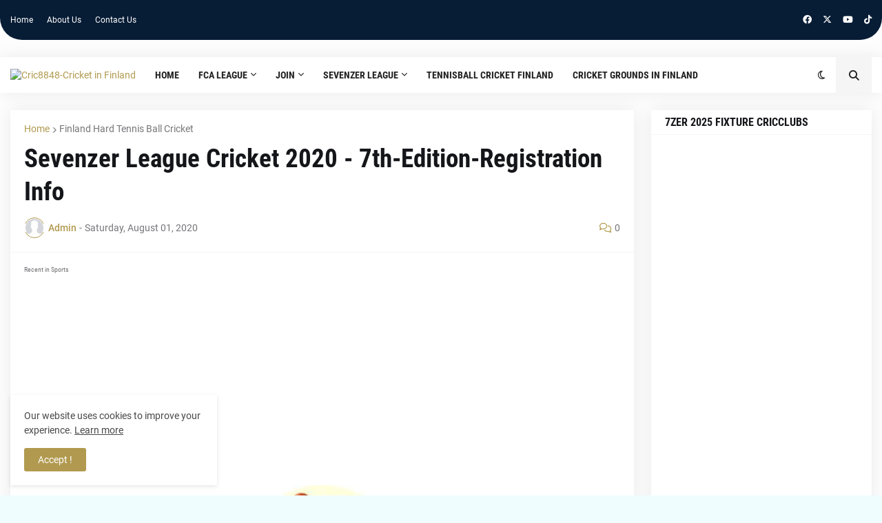

--- FILE ---
content_type: text/html; charset=utf-8
request_url: https://www.google.com/recaptcha/api2/aframe
body_size: 266
content:
<!DOCTYPE HTML><html><head><meta http-equiv="content-type" content="text/html; charset=UTF-8"></head><body><script nonce="eUSHMwchCnEzOXy_Ml9Fqg">/** Anti-fraud and anti-abuse applications only. See google.com/recaptcha */ try{var clients={'sodar':'https://pagead2.googlesyndication.com/pagead/sodar?'};window.addEventListener("message",function(a){try{if(a.source===window.parent){var b=JSON.parse(a.data);var c=clients[b['id']];if(c){var d=document.createElement('img');d.src=c+b['params']+'&rc='+(localStorage.getItem("rc::a")?sessionStorage.getItem("rc::b"):"");window.document.body.appendChild(d);sessionStorage.setItem("rc::e",parseInt(sessionStorage.getItem("rc::e")||0)+1);localStorage.setItem("rc::h",'1769602329812');}}}catch(b){}});window.parent.postMessage("_grecaptcha_ready", "*");}catch(b){}</script></body></html>